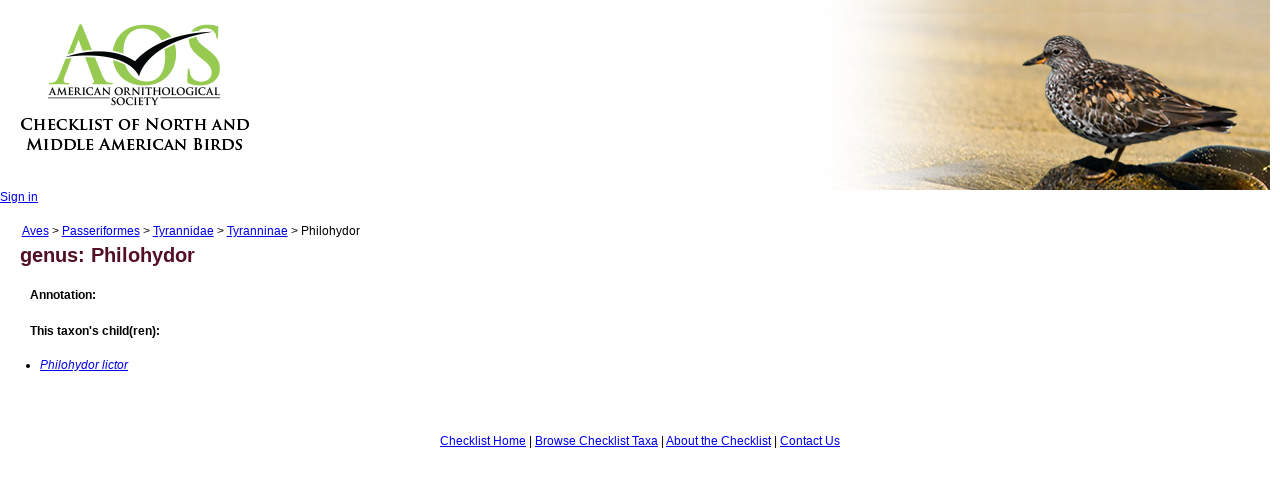

--- FILE ---
content_type: text/html; charset=utf-8
request_url: https://checklist.americanornithology.org/taxa/15017
body_size: 4923
content:
<!DOCTYPE html>
<html>
<head>
  <title>AOU Checklist of North and Middle American Birds</title>
  <meta name="viewport" content="width=device-width,initial-scale=1">
  <meta name="csrf-param" content="authenticity_token" />
<meta name="csrf-token" content="zzY-hvMpRg4D5ia7RTRDurYyILg28RzJZDHP6c2Iex91Fr-abmTYcGdknjpcbi9lcBSsEJnO-gIdc5sQkSm8HA" />
  
  <link rel="stylesheet" href="/assets/application-f4344f4c90843f41df25f586bb2b8cdaab40e7b59a89e34f22241148f96a0e91.css" data-turbo-track="reload" />
  <script type="importmap" data-turbo-track="reload">{
  "imports": {
    "application": "/assets/application-6472b71b26d30a0e6525e3872d53125ac65db0d91d4217d27b92d9323cefbb16.js",
    "@hotwired/turbo-rails": "/assets/turbo.min-4cfe7c6aaeb9120821760aa53763dff54fbc561e500da6482fc43c54c7384929.js"
  }
}</script>
<link rel="modulepreload" href="/assets/application-6472b71b26d30a0e6525e3872d53125ac65db0d91d4217d27b92d9323cefbb16.js">
<link rel="modulepreload" href="/assets/turbo.min-4cfe7c6aaeb9120821760aa53763dff54fbc561e500da6482fc43c54c7384929.js">
<script src="/assets/es-module-shims.min-4ca9b3dd5e434131e3bb4b0c1d7dff3bfd4035672a5086deec6f73979a49be73.js" async="async" data-turbo-track="reload"></script>
<script type="module">import "application"</script>

<meta charset="UTF-8"/>

<link href="/stylesheets/index.css" rel="stylesheet" type="text/css" />
<link href="/stylesheets/aoustyle.css" rel="stylesheet" type="text/css" media="screen" />

<link href="/stylesheets/banner.css" rel="stylesheet" type="text/css" />
<link href="/stylesheets/jquery-ui.css" rel="stylesheet" type="text/css" />

<link href="https://americanornithology.org/wp-content/themes/aos/dist/styles/taxa-style.css" rel="stylesheet">

<script type="text/javascript" src="http://www.aou.org/js/aou-general.js"></script>
<script type="text/javascript" src="http://www.aou.org/js/menu/milonic_src.js"></script>
<script type="text/javascript" src="http://www.aou.org/js/menu/mmenudom.js"></script>

<script type="text/javascript" src="/javascripts/jquery-2.2.4.min.js"></script>
<script type="text/javascript" src="/javascripts/jquery-ui.min.js"></script>
<script type="text/javascript" src="/javascripts/infinite-rotator.js"></script>
<script type="text/javascript" src="/javascripts/subspecies.js"></script>

<style type="text/css">

h1 {
    font-size: 1.8333em;
    line-height: 1em;
    margin-bottom: 2em;
		margin-left: .5em;
    margin-top: 0;
		padding-top:10px;
}

h2 {
    font-size: 1.7em;
    line-height: 1em;
    margin-bottom: 1em;
 		margin-left: 1em;
    margin-top: 1em;
}

h3 {
    font-size: 1.5em;
    line-height: 1em;
    margin-bottom: 1em;
 		margin-left: 1.5em;
    margin-top: 1em;
}

p {
		margin-left: 30px;
		margin-right: 30px;
}



</style>


</head>
<body>
	<header>
		<div id="banner">
			<a href="/"><img style="margin:15px;" src="/images/aos-logo.png" border="0" width="240" height="146" alt="" /></a>

			<div id="rotating-item-wrapper">
				<img class="rotating-item" src="/images/banner-birds/1-surfbird.jpg" alt="birds" width="510" height="190" />
				<img class="rotating-item" src="/images/banner-birds/2-white-crowned-sparrow.jpg" alt="birds" width="510" height="190" />
				<img class="rotating-item" src="/images/banner-birds/3-oriole.jpg" alt="birds" width="510" height="190" />
				<img class="rotating-item" src="/images/banner-birds/4-whooping-crane.jpg" alt="birds" width="510" height="190" />
				<img class="rotating-item" src="/images/banner-birds/5-blackburnian.jpg" alt="birds" width="510" height="190" />
				<img class="rotating-item" src="/images/banner-birds/6-atlantic-puffin.jpg" alt="birds" width="510" height="190" />
				<img class="rotating-item" src="/images/banner-birds/7-black-crowned-night-heron.jpg" alt="birds" width="510" height="190" />
				<img class="rotating-item" src="/images/banner-birds/8-red-bishop.jpg" alt="birds" width="510" height="190" />
			</div>
		</div>

	</header>
	<section>

    <div style="margin-top:-10px;">
		  <a href="/users/sign_in">Sign in</a>
    </div>


	<!--	<h1>AOU Checklist of North and Middle American Birds</h1>-->

    <div>
    </div>
		
<p style="margin-left: 1.8em; margin-bottom:-15px;"><a href="/taxa/10391">Aves</a> > <a href="/taxa/3054">Passeriformes</a> > <a href="/taxa/2969">Tyrannidae</a> > <a href="/taxa/2892">Tyranninae</a> > Philohydor</p>

<p>
  <h2>
      genus:
      Philohydor
  </h2>
</p>



    <p><b>Annotation:</b> </p>

	<p><b>This taxon's child(ren):</b>
      <ul>
					<li class="taxon" id="taxon_15018"><i><a href="/taxa/15018">Philohydor lictor</a></a></i></li>
		
	</ul>
    </p>





	</section>


		<!-- handled in footer now, saving this stuff for the moment
	< if user_signed_in? -%>
	  <ul>
	    <li><a href="/users/edit">My info</a></li>
	    <li></li>
	  </ul>
	< else -%>

	<ul>
	    <li><a href="/users/sign_in">Sign in</a></li>
	   <li><a href="/users/sign_up">Sign up</a></li>
	</ul>

	< end -%>
	-->

	<br/>
	<footer>
		<div align="center">
			<a href="/">Checklist Home</a> | <a href="/taxa/">Browse Checklist Taxa</a> | <a href="http://americanornithology.org/content/aou-checklist-north-and-middle-american-birds-7th-edition-and-supplements">About the Checklist</a> | <a href="/contact/index.html">Contact Us</a>
			<br/>

			<!-- if can? :create, @taxon  <link_to "Create a New Taxon?", new_taxon_path(@taxon) > end -->

<!--
</b>
-->
		</div>

	</footer>


</body>
</html>
